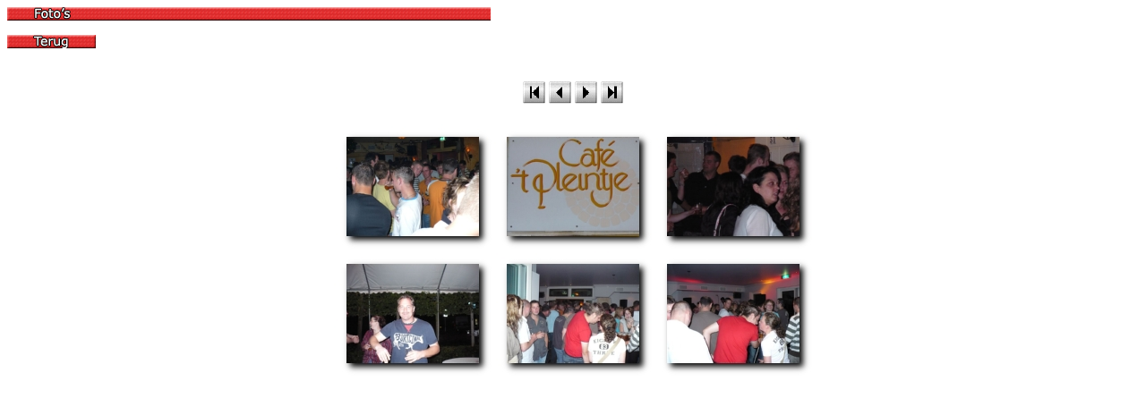

--- FILE ---
content_type: text/html
request_url: http://vanweertlightsound.nl/galery_24_Juni2007/index1.html
body_size: 637
content:
<style type="text/css">
<!--
.pagetitle {
  font-family: Verdana, Arial, Helvetica, sans-serif;
  font-size: 20pt;
  color: #000000;
  font-weight: bold;
}
.thumbtitle {
  font-family: Verdana, Arial, Helvetica, sans-serif;
  font-size: 10pt;
  color: #000000;
}
.imagetitle {
  font-family: Verdana, Arial, Helvetica, sans-serif;
  font-size: 10pt;
  color: #000000;
}
.navigation {
  font-family: Verdana, Arial, Helvetica, sans-serif;
  font-size: 10pt;
  color: #000000;
  font-weight: bold;
}
-->
</style>
<html>
<head>
<title></title>
</head>
<body bgcolor="#FFFFFF">
<div align="left">
  <p><span class="pagetitle"></span>
    <img src="../pagetitle_foto.jpg" width="540" height="15"></p>
  <p><a href="../fotos.htm"><img src="../terug_button.jpg" width="99" height="15" border="0"></a><br>
 <br>
<!-- begin navigation table -->
  <div align="center">
  <table>
    <tr>
      <td class="navigation">
        <a href="index.html"><img src="m_first.gif" border="0" alt="[First]"></a>
      </td>
      <td class="navigation">
        <a href="index.html"><img src="m_prev.gif" border="0" alt="[Prev]"></a>
      </td>
      <td class="navigation">
        <a href="index2.html"><img src="m_next.gif" border="0" alt="[Next]"></a>
      </td>
      <td class="navigation">
        <a href="index3.html"><img src="m_last.gif" border="0" alt="[Last]"></a>
      </td>
    </tr>
  </table>
  <!-- end navigation table -->
  <br>
    <table border="0" cellpadding="1" cellspacing="1" bgcolor="#FFFFFF">
    <tr>
      <td align="center"><a href="camera frank 027.html"><img src="tn_camera frank 027.jpg" alt="Click to enlarge" border="0" width="176" height="139"></a></td>
      <td align="center"><a href="camera frank 028.html"><img src="tn_camera frank 028.jpg" alt="Click to enlarge" border="0" width="176" height="139"></a></td>
      <td align="center"><a href="camera frank 029.html"><img src="tn_camera frank 029.jpg" alt="Click to enlarge" border="0" width="176" height="139"></a></td>
    </tr>
    <tr>
      <td align="center"><a href="camera frank 030.html"><img src="tn_camera frank 030.jpg" alt="Click to enlarge" border="0" width="176" height="139"></a></td>
      <td align="center"><a href="camera frank 031.html"><img src="tn_camera frank 031.jpg" alt="Click to enlarge" border="0" width="176" height="139"></a></td>
      <td align="center"><a href="camera frank 032.html"><img src="tn_camera frank 032.jpg" alt="Click to enlarge" border="0" width="176" height="139"></a></td>
    </tr>
    </table>
    <br>
    <br>
    </center>
  </div>
</body>
</html>
